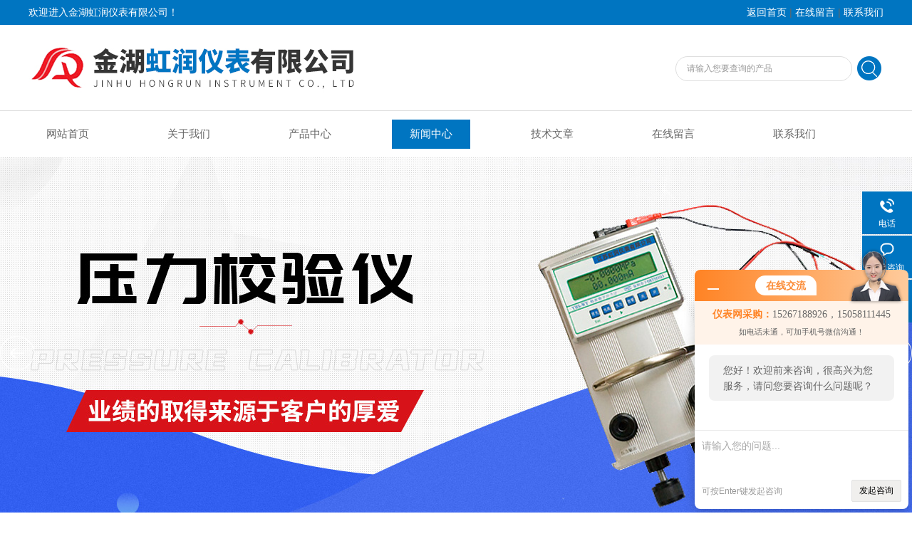

--- FILE ---
content_type: text/html; charset=utf-8
request_url: http://www.gkybs.com/News-15006.html
body_size: 5477
content:
<!DOCTYPE html PUBLIC "-//W3C//DTD XHTML 1.0 Transitional//EN" "http://www.w3.org/TR/xhtml1/DTD/xhtml1-transitional.dtd">
<html xmlns="http://www.w3.org/1999/xhtml">
<head>
<meta http-equiv="Content-Type" content="text/html; charset=utf-8" />
<meta http-equiv="x-ua-compatible" content="ie=edge,chrome=1">
<title>我国电工仪器仪表技术水平满足国内市场的需求-金湖虹润仪表有限公司</title>


<link rel="stylesheet" type="text/css" href="/Skins/13852/css/style.css"  />
<link rel="stylesheet" type="text/css" href="/skins/13852/css/swiper.min.css">
<script src="/skins/13852/js/jquery-3.6.0.min.js"></script>
<script src="/skins/13852/js/swiper.min.js"></script>
<!--导航当前状态 JS-->
<script language="javascript" type="text/javascript"> 
	var nav= '4';
</script>
<!--导航当前状态 JS END-->
<link rel="shortcut icon" href="/skins/13852/favicon.ico">
<script type="application/ld+json">
{
"@context": "https://ziyuan.baidu.com/contexts/cambrian.jsonld",
"@id": "http://www.gkybs.com/News-15006.html",
"title": "我国电工仪器仪表技术水平满足国内市场的需求",
"pubDate": "2010-04-20T09:02:02",
"upDate": "2010-04-20T09:02:02"
    }</script>
<script language="javaScript" src="/js/JSChat.js"></script><script language="javaScript">function ChatBoxClickGXH() { DoChatBoxClickGXH('http://chat.ybzhan.cn',22579) }</script><script>!window.jQuery && document.write('<script src="https://public.mtnets.com/Plugins/jQuery/2.2.4/jquery-2.2.4.min.js">'+'</scr'+'ipt>');</script><script type="text/javascript" src="http://chat.ybzhan.cn/chat/KFCenterBox/13852"></script><script type="text/javascript" src="http://chat.ybzhan.cn/chat/KFLeftBox/13852"></script><script>
(function(){
var bp = document.createElement('script');
var curProtocol = window.location.protocol.split(':')[0];
if (curProtocol === 'https') {
bp.src = 'https://zz.bdstatic.com/linksubmit/push.js';
}
else {
bp.src = 'http://push.zhanzhang.baidu.com/push.js';
}
var s = document.getElementsByTagName("script")[0];
s.parentNode.insertBefore(bp, s);
})();
</script>
</head>

<body>
<div class="welcome">
  	<div class="welcome_in">
        <div class="l">欢迎进入金湖虹润仪表有限公司！</div>
        <div class="r"><a href="/">返回首页</a> | <a href="/order.html">在线留言</a> | <a href="/contact.html">联系我们</a></div>
    </div>
  </div>
  <div id="clear"></div> 
  <div id="header">
    <div class="logo"><a href="/"><img src="/skins/13852/images/logo.jpg" alt="金湖虹润仪表有限公司" width="650" height="120" border="0" /></a></div>
    <div class="top_tel">
      <!-- search -->
      <div class="search">
        <form name="form1" method="post" action="/products.html" onSubmit="return checkform(form1)">
          <input name="keyword"  type="text" value="请输入您要查询的产品" onfocus="this.value=''" class="txt" >
          <input type="submit" name="" id="" value=" " class="search_submit">
        </form>
      </div>
      <!-- search end -->
    </div>
  </div>
  <div id="clear"></div> 
  <div id="nav_zon">
     <div id="nav" class="main_nav hover">
     <ul>
      <li id="navId1"><a href="/">网站首页</a></li>
      <li id="navId2"><a href="/aboutus.html">关于我们</a></li>
      <li id="navId3"><a href="/products.html">产品中心</a></li>	  
	  <li id="navId4"><a href="/news.html" >新闻中心</a></li>
	  <li id="navId5"><a href="/article.html" >技术文章</a></li>
	  <!--<li id="navId6"><a href="/honor.html" >荣誉资质</a></li>-->
	  <li id="navId7" ><a href="/order.html" >在线留言</a></li>
      <li id="navId8" ><a href="/contact.html">联系我们</a></li>
    </ul>
  	<script language="javascript" type="text/javascript">
try {
    document.getElementById("navId" + nav).className = "nav_active";
}
catch (e) {}
</script>
   </div>
</div>
<script src="http://www.ybzhan.cn/mystat.aspx?u=gkck00"></script>



<div id="banner_big">
  <div class="swiper-container1">
    <div class="swiper-wrapper">
        <div class="swiper-slide" style="background:url(/skins/13852/images/ba1.jpg) center center no-repeat;"></div>
        <div class="swiper-slide" style="background:url(/skins/13852/images/ba2.jpg) center center no-repeat;"></div>
    </div>
    <div class="swiper-button-next"></div>
    <div class="swiper-button-prev"></div>
    <div class="swiper-pagination"></div>
</div>
<script type="text/javascript">		
    var swiper1 = new Swiper('.swiper-container1', {      
        autoplay: 3000,//自动播放时间
        loop: true,//开启循环true or false
        slidesPerView: 1, //列数
        spaceBetween: 0, //slides之间间隔
        breakpointsInverse: true,
        nextButton: '.swiper-button-next',
        prevButton: '.swiper-button-prev',
        pagination: '.swiper-pagination',
		paginationClickable: true,
		observer:true,
		observeParents:true,
		autoplayDisableOnInteraction:false,
        breakpoints: {
            320: {
                slidesPerView: 1,
                spaceBetween: 0
            },
            767: {
                slidesPerView: 1,
                spaceBetween: 0
            },
            1080: {
                slidesPerView: 1,
                spaceBetween: 0
            },
            1200: {
                slidesPerView: 1,
                spaceBetween: 0
            }
        }
    });
</script>
  </div>
<div id="clear"></div>

<div id="contant">
  <div class="list_box"> 
    <div class="lift_zuo cl">
<div class="lnav"> 
               <div class="title_b">
					<div class="a">产品展示</div>
					<div class="b">PRODUCT DISPLAY </div>
				</div>
               <div id="clear"></div>
			<ul id="pro_nav_lb" class="pro_nav">
    
	   <li id="nynavID"><a href="/ParentList-147029.html" title="压力校验仪" onmouseover="showsubmenu('压力校验仪')" >压力校验仪</a>
 <div id="submenu_压力校验仪" style="display:none">  
		   <ul class="two_profl">
		   		  
			 </ul>	
        </div>
		   </li> 
		
	   <li id="nynavID"><a href="/ParentList-36642.html" title="压力校验台" onmouseover="showsubmenu('压力校验台')" >压力校验台</a>
 <div id="submenu_压力校验台" style="display:none">  
		   <ul class="two_profl">
		   		  
			 </ul>	
        </div>
		   </li> 
		
	   <li id="nynavID"><a href="/ParentList-147032.html" title="精密数字压力表" onmouseover="showsubmenu('精密数字压力表')" >精密数字压力表</a>
 <div id="submenu_精密数字压力表" style="display:none">  
		   <ul class="two_profl">
		   		  
			 </ul>	
        </div>
		   </li> 
		
	   <li id="nynavID"><a href="/ParentList-147030.html" title="温度校验仪" onmouseover="showsubmenu('温度校验仪')" >温度校验仪</a>
 <div id="submenu_温度校验仪" style="display:none">  
		   <ul class="two_profl">
		   		  
			 </ul>	
        </div>
		   </li> 
		
	   <li id="nynavID"><a href="/ParentList-147034.html" title="数字显示仪" onmouseover="showsubmenu('数字显示仪')" >数字显示仪</a>
 <div id="submenu_数字显示仪" style="display:none">  
		   <ul class="two_profl">
		   		  
			 </ul>	
        </div>
		   </li> 
		
	   <li id="nynavID"><a href="/ParentList-147035.html" title="无纸记录仪" onmouseover="showsubmenu('无纸记录仪')" >无纸记录仪</a>
 <div id="submenu_无纸记录仪" style="display:none">  
		   <ul class="two_profl">
		   		  
			 </ul>	
        </div>
		   </li> 
		
	   <li id="nynavID"><a href="/ParentList-147033.html" title="液位物位测量仪表" onmouseover="showsubmenu('液位物位测量仪表')" >液位物位测量仪表</a>
 <div id="submenu_液位物位测量仪表" style="display:none">  
		   <ul class="two_profl">
		   		  
			 </ul>	
        </div>
		   </li> 
		
	   <li id="nynavID"><a href="/ParentList-147031.html" title="压力变送器" onmouseover="showsubmenu('压力变送器')" >压力变送器</a>
 <div id="submenu_压力变送器" style="display:none">  
		   <ul class="two_profl">
		   		  
			 </ul>	
        </div>
		   </li> 
		
	   <li id="nynavID"><a href="/ParentList-147036.html" title="压力表" onmouseover="showsubmenu('压力表')" >压力表</a>
 <div id="submenu_压力表" style="display:none">  
		   <ul class="two_profl">
		   		  
			 </ul>	
        </div>
		   </li> 
		
	   <li id="nynavID"><a href="/ParentList-36520.html" title="温度测量仪表" onmouseover="showsubmenu('温度测量仪表')" >温度测量仪表</a>
 <div id="submenu_温度测量仪表" style="display:none">  
		   <ul class="two_profl">
		   		  
			 </ul>	
        </div>
		   </li> 
		
	   <li id="nynavID"><a href="/ParentList-147038.html" title="流量测量仪表" onmouseover="showsubmenu('流量测量仪表')" >流量测量仪表</a>
 <div id="submenu_流量测量仪表" style="display:none">  
		   <ul class="two_profl">
		   		  
			 </ul>	
        </div>
		   </li> 
		
	   <li id="nynavID"><a href="/ParentList-536186.html" title="电线电缆配件仪表" onmouseover="showsubmenu('电线电缆配件仪表')" >电线电缆配件仪表</a>
 <div id="submenu_电线电缆配件仪表" style="display:none">  
		   <ul class="two_profl">
		   		  
			 </ul>	
        </div>
		   </li> 
		     
	</ul>

            </div>
    </div>
    <div class="list_right">
        	 <div class="box_bt">
        	     	<div class="box_right_title">新闻中心</div>
          <div class="bt_text_y"><span><a href="/">首页</a> > <a href="/news.html">新闻中心</a> > 我国电工仪器仪表技术水平满足国内市场的需求</span></div>
          </div>
			        <div class="pro_photo">
       	  <div><h1>我国电工仪器仪表技术水平满足国内市场的需求</h1></div>
           <div class="pro_details_tongji">
  　更新时间：2010-04-20　点击量：<span id="Click">2772</span>
         </div>
          <div class="n_con" id="c_detail_wrap">
        <p>我国电工仪器仪表技术水平满足国内市场的需求</p><p>　　我国电工仪器仪表产品时国内仪器仪表行业中*进口较少的产品，并且有一定批量出口。一些企业在高技术含量产品上加大投入力度，开发能力逐步提高，质量管理体系逐步完善，并取得认证。</p><p>　　由于我国电工仪器仪表属于劳动密集型产业，产品成本较低，随着产品科技技术含量的不断增加，我国仪器仪表产品逐步得到认可，在竞争中得到了东南亚和一些发展中国家的青眛。</p><p>　　根据海关统计数据表明，我国电工仪器仪表产品是国内仪器仪表行业中*进口较少的产品，并且有一定批量出口。一些企业在高技术含量产品上加大投入力度，开发能力逐步提高，质量管理体系逐步完善，并取得认证。同时，我国企业兼并组合后形成规模化，成本逐步降低。随着这些条件的逐渐成熟以及出口国家的经济发展，数字仪表，少量的网口用电能表，自动测试系统，监测系统等产品，对伊朗，巴基斯坦，菲律宾，马来西亚，越南，南非及欧美等国出口量将有较大的提高。另据了解，在今后很长一段时间内，这些国家均将加大其基础设施建设力度，由此将需要大量的仪器仪表等产品。 目前，行业中量大面广的产品时电能表，安装式电表及便携式电表等，这些产品等属于劳动技术密集型产品，国内企业现有的技术水平完够满足国内市场的需求，而且由于国内劳动力资源丰富，工资较低，因而产品有*的价格优势，*可以打入东南亚和一些发展中国家，国内有实力的企业不妨多关注这些国家在电工仪器仪表方面的市场需求。</p> 
          </div>
        </div>


         <div class="cl"></div>
        <div class="ye">上一条：<a href="/News-15046.html">我国检测仪器的*分析</a><br />下一条：<a href="/News-14893.html">我国流量计需求市场潜力非常巨大</a></div>
        </div>
  </div>
</div>
<div class="clearfix"></div>
<div id="clear"></div>
<!--尾部版权-->
<footer class="footer">
    <div class="wrapper w1200">
        <div class="ft-inner">
            <div class="leftCon">
                <div class="ft-info">
                    <div class="ft-logo"><img src="/Skins/13852/images/footlogo.png" alt="金湖虹润仪表有限公司"></div>
                    <div class="ft-tel">
                        <span>邮箱</span>
                        <p>dinghaifeng163@163.com</p> 
                    </div>
                    <div class="ft-address">
                        <span>地址</span>
                        <p>江苏省金湖县经济开发区同泰大道286号</p>
                    </div>
                </div>
            </div>
            <div class="rightCon">
                <div class="ft-QRcode">
                    <div class="pic"><img src="/Skins/13852/images/side_ewm.jpg" /></div>
                    <div class="tit">扫一扫，关注我们</div>
                </div>
            </div>
        </div>
        <div class="ft-copyright">
            <div class="fl">
                <span>&copy;2026 金湖虹润仪表有限公司  版权所有  All Rights Reserved.</span>
                <span>备案号：<a href="http://beian.miit.gov.cn/" target="_blank" rel="nofollow">苏ICP备16018834号-4</a></span>
                <span><a href="/sitemap.xml" target="_blank" >sitemap.xml</a></span>
                <span>技术支持：<A href="http://www.ybzhan.cn" target="_blank" rel="nofollow">仪表网</A></span>
                <span><a href="http://www.ybzhan.cn/login" target="_blank" rel="nofollow">管理登陆</a></span>
            </div>
            <div class="keyw">金湖虹润仪表有限公司(www.gkybs.com)主营：压力校验台,便携式压力校验仪,智能压力校验仪,手持压力泵,台式压力泵,校验仿真仪,,信号发生器,</div>
        </div>
    </div>
</footer>


<!--右侧漂浮 begin-->
<div class="client-2"> 
    <ul id="client-2"> 
      <!--<li class="my-kefu-qq"> 
       <div class="my-kefu-main"> 
        <div class="my-kefu-left"><a class="online-contact-btn" href="http://wpa.qq.com/msgrd?v=3&amp;uin=2569874714&amp;site=qq&amp;menu=yes" target="_blank"><i></i><p>QQ咨询</p></a></div> <div class="my-kefu-right"></div> 
       </div>
      </li> -->
      <li class="my-kefu-tel"> 
       <div class="my-kefu-tel-main"> 
        <div class="my-kefu-left"><i></i><p>电话</p></div> 
        <div class="my-kefu-tel-right">13901404207</div> 
       </div>
      </li> 
      <li class="my-kefu-liuyan"> 
       <div class="my-kefu-main"> 
        <div class="my-kefu-left"><a href="#" onclick="ChatBoxClickGXH()" target="_blank" title="在线咨询"><i></i><p>在线咨询</p></a></div> 
        <div class="my-kefu-right"></div> 
       </div>
      </li> 
      <li class="my-kefu-weixin"> 
       <div class="my-kefu-main"> 
        <div class="my-kefu-left"><i></i><p> 微信扫一扫 </p> </div> 
        <div class="my-kefu-right"> </div> 
        <div class="my-kefu-weixin-pic"><img src="/skins/13852/images/side_ewm.jpg"> </div> 
       </div>
      </li> 
      <li class="my-kefu-ftop"> 
       <div class="my-kefu-main"> 
        <div class="my-kefu-left"><a href="javascript:;"><i></i><p>返回顶部</p></a> </div> 
        <div class="my-kefu-right"> </div> 
       </div>
      </li> 
    </ul> 
</div> 
<!--右侧漂浮 end-->


<script type="text/javascript" src="/skins/13852/js/zzsc.js"></script>
 <div style="width:300px;margin:0 auto; padding:20px 0;"> <a target="_blank" href="http://www.beian.gov.cn/portal/registerSystemInfo?recordcode=32083102000179" style="display:inline-block;text-decoration:none;height:20px;line-height:20px;" rel="nofollow"><img src="http://www.beian.gov.cn/file/ghs.png" border="0" style="float:left;"/>
   <p style="float:left;height:20px;line-height:20px;margin: 0px 0px 0px 5px; color:#939393;">苏公网安备 32083102000179号</p></a> </div>


 <script type='text/javascript' src='/js/VideoIfrmeReload.js?v=001'></script>
  
</html>
</body>